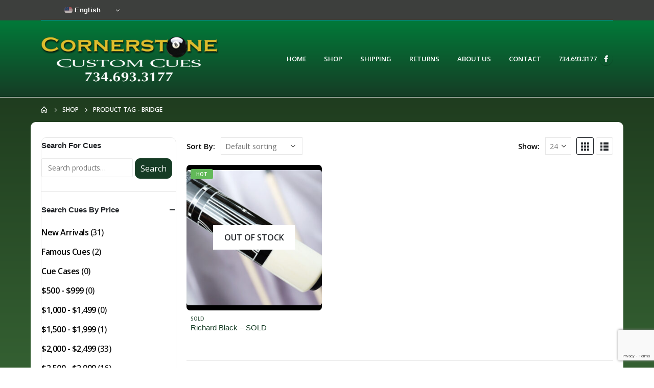

--- FILE ---
content_type: text/html; charset=utf-8
request_url: https://www.google.com/recaptcha/api2/anchor?ar=1&k=6LdCLM0ZAAAAAF79kopgBvnBfoswYPj4ILFo2S_Z&co=aHR0cHM6Ly93d3cuY29ybmVyc3RvbmVjdWVzLmNvbTo0NDM.&hl=en&v=N67nZn4AqZkNcbeMu4prBgzg&size=invisible&anchor-ms=20000&execute-ms=30000&cb=4lv3ta1h89tm
body_size: 49742
content:
<!DOCTYPE HTML><html dir="ltr" lang="en"><head><meta http-equiv="Content-Type" content="text/html; charset=UTF-8">
<meta http-equiv="X-UA-Compatible" content="IE=edge">
<title>reCAPTCHA</title>
<style type="text/css">
/* cyrillic-ext */
@font-face {
  font-family: 'Roboto';
  font-style: normal;
  font-weight: 400;
  font-stretch: 100%;
  src: url(//fonts.gstatic.com/s/roboto/v48/KFO7CnqEu92Fr1ME7kSn66aGLdTylUAMa3GUBHMdazTgWw.woff2) format('woff2');
  unicode-range: U+0460-052F, U+1C80-1C8A, U+20B4, U+2DE0-2DFF, U+A640-A69F, U+FE2E-FE2F;
}
/* cyrillic */
@font-face {
  font-family: 'Roboto';
  font-style: normal;
  font-weight: 400;
  font-stretch: 100%;
  src: url(//fonts.gstatic.com/s/roboto/v48/KFO7CnqEu92Fr1ME7kSn66aGLdTylUAMa3iUBHMdazTgWw.woff2) format('woff2');
  unicode-range: U+0301, U+0400-045F, U+0490-0491, U+04B0-04B1, U+2116;
}
/* greek-ext */
@font-face {
  font-family: 'Roboto';
  font-style: normal;
  font-weight: 400;
  font-stretch: 100%;
  src: url(//fonts.gstatic.com/s/roboto/v48/KFO7CnqEu92Fr1ME7kSn66aGLdTylUAMa3CUBHMdazTgWw.woff2) format('woff2');
  unicode-range: U+1F00-1FFF;
}
/* greek */
@font-face {
  font-family: 'Roboto';
  font-style: normal;
  font-weight: 400;
  font-stretch: 100%;
  src: url(//fonts.gstatic.com/s/roboto/v48/KFO7CnqEu92Fr1ME7kSn66aGLdTylUAMa3-UBHMdazTgWw.woff2) format('woff2');
  unicode-range: U+0370-0377, U+037A-037F, U+0384-038A, U+038C, U+038E-03A1, U+03A3-03FF;
}
/* math */
@font-face {
  font-family: 'Roboto';
  font-style: normal;
  font-weight: 400;
  font-stretch: 100%;
  src: url(//fonts.gstatic.com/s/roboto/v48/KFO7CnqEu92Fr1ME7kSn66aGLdTylUAMawCUBHMdazTgWw.woff2) format('woff2');
  unicode-range: U+0302-0303, U+0305, U+0307-0308, U+0310, U+0312, U+0315, U+031A, U+0326-0327, U+032C, U+032F-0330, U+0332-0333, U+0338, U+033A, U+0346, U+034D, U+0391-03A1, U+03A3-03A9, U+03B1-03C9, U+03D1, U+03D5-03D6, U+03F0-03F1, U+03F4-03F5, U+2016-2017, U+2034-2038, U+203C, U+2040, U+2043, U+2047, U+2050, U+2057, U+205F, U+2070-2071, U+2074-208E, U+2090-209C, U+20D0-20DC, U+20E1, U+20E5-20EF, U+2100-2112, U+2114-2115, U+2117-2121, U+2123-214F, U+2190, U+2192, U+2194-21AE, U+21B0-21E5, U+21F1-21F2, U+21F4-2211, U+2213-2214, U+2216-22FF, U+2308-230B, U+2310, U+2319, U+231C-2321, U+2336-237A, U+237C, U+2395, U+239B-23B7, U+23D0, U+23DC-23E1, U+2474-2475, U+25AF, U+25B3, U+25B7, U+25BD, U+25C1, U+25CA, U+25CC, U+25FB, U+266D-266F, U+27C0-27FF, U+2900-2AFF, U+2B0E-2B11, U+2B30-2B4C, U+2BFE, U+3030, U+FF5B, U+FF5D, U+1D400-1D7FF, U+1EE00-1EEFF;
}
/* symbols */
@font-face {
  font-family: 'Roboto';
  font-style: normal;
  font-weight: 400;
  font-stretch: 100%;
  src: url(//fonts.gstatic.com/s/roboto/v48/KFO7CnqEu92Fr1ME7kSn66aGLdTylUAMaxKUBHMdazTgWw.woff2) format('woff2');
  unicode-range: U+0001-000C, U+000E-001F, U+007F-009F, U+20DD-20E0, U+20E2-20E4, U+2150-218F, U+2190, U+2192, U+2194-2199, U+21AF, U+21E6-21F0, U+21F3, U+2218-2219, U+2299, U+22C4-22C6, U+2300-243F, U+2440-244A, U+2460-24FF, U+25A0-27BF, U+2800-28FF, U+2921-2922, U+2981, U+29BF, U+29EB, U+2B00-2BFF, U+4DC0-4DFF, U+FFF9-FFFB, U+10140-1018E, U+10190-1019C, U+101A0, U+101D0-101FD, U+102E0-102FB, U+10E60-10E7E, U+1D2C0-1D2D3, U+1D2E0-1D37F, U+1F000-1F0FF, U+1F100-1F1AD, U+1F1E6-1F1FF, U+1F30D-1F30F, U+1F315, U+1F31C, U+1F31E, U+1F320-1F32C, U+1F336, U+1F378, U+1F37D, U+1F382, U+1F393-1F39F, U+1F3A7-1F3A8, U+1F3AC-1F3AF, U+1F3C2, U+1F3C4-1F3C6, U+1F3CA-1F3CE, U+1F3D4-1F3E0, U+1F3ED, U+1F3F1-1F3F3, U+1F3F5-1F3F7, U+1F408, U+1F415, U+1F41F, U+1F426, U+1F43F, U+1F441-1F442, U+1F444, U+1F446-1F449, U+1F44C-1F44E, U+1F453, U+1F46A, U+1F47D, U+1F4A3, U+1F4B0, U+1F4B3, U+1F4B9, U+1F4BB, U+1F4BF, U+1F4C8-1F4CB, U+1F4D6, U+1F4DA, U+1F4DF, U+1F4E3-1F4E6, U+1F4EA-1F4ED, U+1F4F7, U+1F4F9-1F4FB, U+1F4FD-1F4FE, U+1F503, U+1F507-1F50B, U+1F50D, U+1F512-1F513, U+1F53E-1F54A, U+1F54F-1F5FA, U+1F610, U+1F650-1F67F, U+1F687, U+1F68D, U+1F691, U+1F694, U+1F698, U+1F6AD, U+1F6B2, U+1F6B9-1F6BA, U+1F6BC, U+1F6C6-1F6CF, U+1F6D3-1F6D7, U+1F6E0-1F6EA, U+1F6F0-1F6F3, U+1F6F7-1F6FC, U+1F700-1F7FF, U+1F800-1F80B, U+1F810-1F847, U+1F850-1F859, U+1F860-1F887, U+1F890-1F8AD, U+1F8B0-1F8BB, U+1F8C0-1F8C1, U+1F900-1F90B, U+1F93B, U+1F946, U+1F984, U+1F996, U+1F9E9, U+1FA00-1FA6F, U+1FA70-1FA7C, U+1FA80-1FA89, U+1FA8F-1FAC6, U+1FACE-1FADC, U+1FADF-1FAE9, U+1FAF0-1FAF8, U+1FB00-1FBFF;
}
/* vietnamese */
@font-face {
  font-family: 'Roboto';
  font-style: normal;
  font-weight: 400;
  font-stretch: 100%;
  src: url(//fonts.gstatic.com/s/roboto/v48/KFO7CnqEu92Fr1ME7kSn66aGLdTylUAMa3OUBHMdazTgWw.woff2) format('woff2');
  unicode-range: U+0102-0103, U+0110-0111, U+0128-0129, U+0168-0169, U+01A0-01A1, U+01AF-01B0, U+0300-0301, U+0303-0304, U+0308-0309, U+0323, U+0329, U+1EA0-1EF9, U+20AB;
}
/* latin-ext */
@font-face {
  font-family: 'Roboto';
  font-style: normal;
  font-weight: 400;
  font-stretch: 100%;
  src: url(//fonts.gstatic.com/s/roboto/v48/KFO7CnqEu92Fr1ME7kSn66aGLdTylUAMa3KUBHMdazTgWw.woff2) format('woff2');
  unicode-range: U+0100-02BA, U+02BD-02C5, U+02C7-02CC, U+02CE-02D7, U+02DD-02FF, U+0304, U+0308, U+0329, U+1D00-1DBF, U+1E00-1E9F, U+1EF2-1EFF, U+2020, U+20A0-20AB, U+20AD-20C0, U+2113, U+2C60-2C7F, U+A720-A7FF;
}
/* latin */
@font-face {
  font-family: 'Roboto';
  font-style: normal;
  font-weight: 400;
  font-stretch: 100%;
  src: url(//fonts.gstatic.com/s/roboto/v48/KFO7CnqEu92Fr1ME7kSn66aGLdTylUAMa3yUBHMdazQ.woff2) format('woff2');
  unicode-range: U+0000-00FF, U+0131, U+0152-0153, U+02BB-02BC, U+02C6, U+02DA, U+02DC, U+0304, U+0308, U+0329, U+2000-206F, U+20AC, U+2122, U+2191, U+2193, U+2212, U+2215, U+FEFF, U+FFFD;
}
/* cyrillic-ext */
@font-face {
  font-family: 'Roboto';
  font-style: normal;
  font-weight: 500;
  font-stretch: 100%;
  src: url(//fonts.gstatic.com/s/roboto/v48/KFO7CnqEu92Fr1ME7kSn66aGLdTylUAMa3GUBHMdazTgWw.woff2) format('woff2');
  unicode-range: U+0460-052F, U+1C80-1C8A, U+20B4, U+2DE0-2DFF, U+A640-A69F, U+FE2E-FE2F;
}
/* cyrillic */
@font-face {
  font-family: 'Roboto';
  font-style: normal;
  font-weight: 500;
  font-stretch: 100%;
  src: url(//fonts.gstatic.com/s/roboto/v48/KFO7CnqEu92Fr1ME7kSn66aGLdTylUAMa3iUBHMdazTgWw.woff2) format('woff2');
  unicode-range: U+0301, U+0400-045F, U+0490-0491, U+04B0-04B1, U+2116;
}
/* greek-ext */
@font-face {
  font-family: 'Roboto';
  font-style: normal;
  font-weight: 500;
  font-stretch: 100%;
  src: url(//fonts.gstatic.com/s/roboto/v48/KFO7CnqEu92Fr1ME7kSn66aGLdTylUAMa3CUBHMdazTgWw.woff2) format('woff2');
  unicode-range: U+1F00-1FFF;
}
/* greek */
@font-face {
  font-family: 'Roboto';
  font-style: normal;
  font-weight: 500;
  font-stretch: 100%;
  src: url(//fonts.gstatic.com/s/roboto/v48/KFO7CnqEu92Fr1ME7kSn66aGLdTylUAMa3-UBHMdazTgWw.woff2) format('woff2');
  unicode-range: U+0370-0377, U+037A-037F, U+0384-038A, U+038C, U+038E-03A1, U+03A3-03FF;
}
/* math */
@font-face {
  font-family: 'Roboto';
  font-style: normal;
  font-weight: 500;
  font-stretch: 100%;
  src: url(//fonts.gstatic.com/s/roboto/v48/KFO7CnqEu92Fr1ME7kSn66aGLdTylUAMawCUBHMdazTgWw.woff2) format('woff2');
  unicode-range: U+0302-0303, U+0305, U+0307-0308, U+0310, U+0312, U+0315, U+031A, U+0326-0327, U+032C, U+032F-0330, U+0332-0333, U+0338, U+033A, U+0346, U+034D, U+0391-03A1, U+03A3-03A9, U+03B1-03C9, U+03D1, U+03D5-03D6, U+03F0-03F1, U+03F4-03F5, U+2016-2017, U+2034-2038, U+203C, U+2040, U+2043, U+2047, U+2050, U+2057, U+205F, U+2070-2071, U+2074-208E, U+2090-209C, U+20D0-20DC, U+20E1, U+20E5-20EF, U+2100-2112, U+2114-2115, U+2117-2121, U+2123-214F, U+2190, U+2192, U+2194-21AE, U+21B0-21E5, U+21F1-21F2, U+21F4-2211, U+2213-2214, U+2216-22FF, U+2308-230B, U+2310, U+2319, U+231C-2321, U+2336-237A, U+237C, U+2395, U+239B-23B7, U+23D0, U+23DC-23E1, U+2474-2475, U+25AF, U+25B3, U+25B7, U+25BD, U+25C1, U+25CA, U+25CC, U+25FB, U+266D-266F, U+27C0-27FF, U+2900-2AFF, U+2B0E-2B11, U+2B30-2B4C, U+2BFE, U+3030, U+FF5B, U+FF5D, U+1D400-1D7FF, U+1EE00-1EEFF;
}
/* symbols */
@font-face {
  font-family: 'Roboto';
  font-style: normal;
  font-weight: 500;
  font-stretch: 100%;
  src: url(//fonts.gstatic.com/s/roboto/v48/KFO7CnqEu92Fr1ME7kSn66aGLdTylUAMaxKUBHMdazTgWw.woff2) format('woff2');
  unicode-range: U+0001-000C, U+000E-001F, U+007F-009F, U+20DD-20E0, U+20E2-20E4, U+2150-218F, U+2190, U+2192, U+2194-2199, U+21AF, U+21E6-21F0, U+21F3, U+2218-2219, U+2299, U+22C4-22C6, U+2300-243F, U+2440-244A, U+2460-24FF, U+25A0-27BF, U+2800-28FF, U+2921-2922, U+2981, U+29BF, U+29EB, U+2B00-2BFF, U+4DC0-4DFF, U+FFF9-FFFB, U+10140-1018E, U+10190-1019C, U+101A0, U+101D0-101FD, U+102E0-102FB, U+10E60-10E7E, U+1D2C0-1D2D3, U+1D2E0-1D37F, U+1F000-1F0FF, U+1F100-1F1AD, U+1F1E6-1F1FF, U+1F30D-1F30F, U+1F315, U+1F31C, U+1F31E, U+1F320-1F32C, U+1F336, U+1F378, U+1F37D, U+1F382, U+1F393-1F39F, U+1F3A7-1F3A8, U+1F3AC-1F3AF, U+1F3C2, U+1F3C4-1F3C6, U+1F3CA-1F3CE, U+1F3D4-1F3E0, U+1F3ED, U+1F3F1-1F3F3, U+1F3F5-1F3F7, U+1F408, U+1F415, U+1F41F, U+1F426, U+1F43F, U+1F441-1F442, U+1F444, U+1F446-1F449, U+1F44C-1F44E, U+1F453, U+1F46A, U+1F47D, U+1F4A3, U+1F4B0, U+1F4B3, U+1F4B9, U+1F4BB, U+1F4BF, U+1F4C8-1F4CB, U+1F4D6, U+1F4DA, U+1F4DF, U+1F4E3-1F4E6, U+1F4EA-1F4ED, U+1F4F7, U+1F4F9-1F4FB, U+1F4FD-1F4FE, U+1F503, U+1F507-1F50B, U+1F50D, U+1F512-1F513, U+1F53E-1F54A, U+1F54F-1F5FA, U+1F610, U+1F650-1F67F, U+1F687, U+1F68D, U+1F691, U+1F694, U+1F698, U+1F6AD, U+1F6B2, U+1F6B9-1F6BA, U+1F6BC, U+1F6C6-1F6CF, U+1F6D3-1F6D7, U+1F6E0-1F6EA, U+1F6F0-1F6F3, U+1F6F7-1F6FC, U+1F700-1F7FF, U+1F800-1F80B, U+1F810-1F847, U+1F850-1F859, U+1F860-1F887, U+1F890-1F8AD, U+1F8B0-1F8BB, U+1F8C0-1F8C1, U+1F900-1F90B, U+1F93B, U+1F946, U+1F984, U+1F996, U+1F9E9, U+1FA00-1FA6F, U+1FA70-1FA7C, U+1FA80-1FA89, U+1FA8F-1FAC6, U+1FACE-1FADC, U+1FADF-1FAE9, U+1FAF0-1FAF8, U+1FB00-1FBFF;
}
/* vietnamese */
@font-face {
  font-family: 'Roboto';
  font-style: normal;
  font-weight: 500;
  font-stretch: 100%;
  src: url(//fonts.gstatic.com/s/roboto/v48/KFO7CnqEu92Fr1ME7kSn66aGLdTylUAMa3OUBHMdazTgWw.woff2) format('woff2');
  unicode-range: U+0102-0103, U+0110-0111, U+0128-0129, U+0168-0169, U+01A0-01A1, U+01AF-01B0, U+0300-0301, U+0303-0304, U+0308-0309, U+0323, U+0329, U+1EA0-1EF9, U+20AB;
}
/* latin-ext */
@font-face {
  font-family: 'Roboto';
  font-style: normal;
  font-weight: 500;
  font-stretch: 100%;
  src: url(//fonts.gstatic.com/s/roboto/v48/KFO7CnqEu92Fr1ME7kSn66aGLdTylUAMa3KUBHMdazTgWw.woff2) format('woff2');
  unicode-range: U+0100-02BA, U+02BD-02C5, U+02C7-02CC, U+02CE-02D7, U+02DD-02FF, U+0304, U+0308, U+0329, U+1D00-1DBF, U+1E00-1E9F, U+1EF2-1EFF, U+2020, U+20A0-20AB, U+20AD-20C0, U+2113, U+2C60-2C7F, U+A720-A7FF;
}
/* latin */
@font-face {
  font-family: 'Roboto';
  font-style: normal;
  font-weight: 500;
  font-stretch: 100%;
  src: url(//fonts.gstatic.com/s/roboto/v48/KFO7CnqEu92Fr1ME7kSn66aGLdTylUAMa3yUBHMdazQ.woff2) format('woff2');
  unicode-range: U+0000-00FF, U+0131, U+0152-0153, U+02BB-02BC, U+02C6, U+02DA, U+02DC, U+0304, U+0308, U+0329, U+2000-206F, U+20AC, U+2122, U+2191, U+2193, U+2212, U+2215, U+FEFF, U+FFFD;
}
/* cyrillic-ext */
@font-face {
  font-family: 'Roboto';
  font-style: normal;
  font-weight: 900;
  font-stretch: 100%;
  src: url(//fonts.gstatic.com/s/roboto/v48/KFO7CnqEu92Fr1ME7kSn66aGLdTylUAMa3GUBHMdazTgWw.woff2) format('woff2');
  unicode-range: U+0460-052F, U+1C80-1C8A, U+20B4, U+2DE0-2DFF, U+A640-A69F, U+FE2E-FE2F;
}
/* cyrillic */
@font-face {
  font-family: 'Roboto';
  font-style: normal;
  font-weight: 900;
  font-stretch: 100%;
  src: url(//fonts.gstatic.com/s/roboto/v48/KFO7CnqEu92Fr1ME7kSn66aGLdTylUAMa3iUBHMdazTgWw.woff2) format('woff2');
  unicode-range: U+0301, U+0400-045F, U+0490-0491, U+04B0-04B1, U+2116;
}
/* greek-ext */
@font-face {
  font-family: 'Roboto';
  font-style: normal;
  font-weight: 900;
  font-stretch: 100%;
  src: url(//fonts.gstatic.com/s/roboto/v48/KFO7CnqEu92Fr1ME7kSn66aGLdTylUAMa3CUBHMdazTgWw.woff2) format('woff2');
  unicode-range: U+1F00-1FFF;
}
/* greek */
@font-face {
  font-family: 'Roboto';
  font-style: normal;
  font-weight: 900;
  font-stretch: 100%;
  src: url(//fonts.gstatic.com/s/roboto/v48/KFO7CnqEu92Fr1ME7kSn66aGLdTylUAMa3-UBHMdazTgWw.woff2) format('woff2');
  unicode-range: U+0370-0377, U+037A-037F, U+0384-038A, U+038C, U+038E-03A1, U+03A3-03FF;
}
/* math */
@font-face {
  font-family: 'Roboto';
  font-style: normal;
  font-weight: 900;
  font-stretch: 100%;
  src: url(//fonts.gstatic.com/s/roboto/v48/KFO7CnqEu92Fr1ME7kSn66aGLdTylUAMawCUBHMdazTgWw.woff2) format('woff2');
  unicode-range: U+0302-0303, U+0305, U+0307-0308, U+0310, U+0312, U+0315, U+031A, U+0326-0327, U+032C, U+032F-0330, U+0332-0333, U+0338, U+033A, U+0346, U+034D, U+0391-03A1, U+03A3-03A9, U+03B1-03C9, U+03D1, U+03D5-03D6, U+03F0-03F1, U+03F4-03F5, U+2016-2017, U+2034-2038, U+203C, U+2040, U+2043, U+2047, U+2050, U+2057, U+205F, U+2070-2071, U+2074-208E, U+2090-209C, U+20D0-20DC, U+20E1, U+20E5-20EF, U+2100-2112, U+2114-2115, U+2117-2121, U+2123-214F, U+2190, U+2192, U+2194-21AE, U+21B0-21E5, U+21F1-21F2, U+21F4-2211, U+2213-2214, U+2216-22FF, U+2308-230B, U+2310, U+2319, U+231C-2321, U+2336-237A, U+237C, U+2395, U+239B-23B7, U+23D0, U+23DC-23E1, U+2474-2475, U+25AF, U+25B3, U+25B7, U+25BD, U+25C1, U+25CA, U+25CC, U+25FB, U+266D-266F, U+27C0-27FF, U+2900-2AFF, U+2B0E-2B11, U+2B30-2B4C, U+2BFE, U+3030, U+FF5B, U+FF5D, U+1D400-1D7FF, U+1EE00-1EEFF;
}
/* symbols */
@font-face {
  font-family: 'Roboto';
  font-style: normal;
  font-weight: 900;
  font-stretch: 100%;
  src: url(//fonts.gstatic.com/s/roboto/v48/KFO7CnqEu92Fr1ME7kSn66aGLdTylUAMaxKUBHMdazTgWw.woff2) format('woff2');
  unicode-range: U+0001-000C, U+000E-001F, U+007F-009F, U+20DD-20E0, U+20E2-20E4, U+2150-218F, U+2190, U+2192, U+2194-2199, U+21AF, U+21E6-21F0, U+21F3, U+2218-2219, U+2299, U+22C4-22C6, U+2300-243F, U+2440-244A, U+2460-24FF, U+25A0-27BF, U+2800-28FF, U+2921-2922, U+2981, U+29BF, U+29EB, U+2B00-2BFF, U+4DC0-4DFF, U+FFF9-FFFB, U+10140-1018E, U+10190-1019C, U+101A0, U+101D0-101FD, U+102E0-102FB, U+10E60-10E7E, U+1D2C0-1D2D3, U+1D2E0-1D37F, U+1F000-1F0FF, U+1F100-1F1AD, U+1F1E6-1F1FF, U+1F30D-1F30F, U+1F315, U+1F31C, U+1F31E, U+1F320-1F32C, U+1F336, U+1F378, U+1F37D, U+1F382, U+1F393-1F39F, U+1F3A7-1F3A8, U+1F3AC-1F3AF, U+1F3C2, U+1F3C4-1F3C6, U+1F3CA-1F3CE, U+1F3D4-1F3E0, U+1F3ED, U+1F3F1-1F3F3, U+1F3F5-1F3F7, U+1F408, U+1F415, U+1F41F, U+1F426, U+1F43F, U+1F441-1F442, U+1F444, U+1F446-1F449, U+1F44C-1F44E, U+1F453, U+1F46A, U+1F47D, U+1F4A3, U+1F4B0, U+1F4B3, U+1F4B9, U+1F4BB, U+1F4BF, U+1F4C8-1F4CB, U+1F4D6, U+1F4DA, U+1F4DF, U+1F4E3-1F4E6, U+1F4EA-1F4ED, U+1F4F7, U+1F4F9-1F4FB, U+1F4FD-1F4FE, U+1F503, U+1F507-1F50B, U+1F50D, U+1F512-1F513, U+1F53E-1F54A, U+1F54F-1F5FA, U+1F610, U+1F650-1F67F, U+1F687, U+1F68D, U+1F691, U+1F694, U+1F698, U+1F6AD, U+1F6B2, U+1F6B9-1F6BA, U+1F6BC, U+1F6C6-1F6CF, U+1F6D3-1F6D7, U+1F6E0-1F6EA, U+1F6F0-1F6F3, U+1F6F7-1F6FC, U+1F700-1F7FF, U+1F800-1F80B, U+1F810-1F847, U+1F850-1F859, U+1F860-1F887, U+1F890-1F8AD, U+1F8B0-1F8BB, U+1F8C0-1F8C1, U+1F900-1F90B, U+1F93B, U+1F946, U+1F984, U+1F996, U+1F9E9, U+1FA00-1FA6F, U+1FA70-1FA7C, U+1FA80-1FA89, U+1FA8F-1FAC6, U+1FACE-1FADC, U+1FADF-1FAE9, U+1FAF0-1FAF8, U+1FB00-1FBFF;
}
/* vietnamese */
@font-face {
  font-family: 'Roboto';
  font-style: normal;
  font-weight: 900;
  font-stretch: 100%;
  src: url(//fonts.gstatic.com/s/roboto/v48/KFO7CnqEu92Fr1ME7kSn66aGLdTylUAMa3OUBHMdazTgWw.woff2) format('woff2');
  unicode-range: U+0102-0103, U+0110-0111, U+0128-0129, U+0168-0169, U+01A0-01A1, U+01AF-01B0, U+0300-0301, U+0303-0304, U+0308-0309, U+0323, U+0329, U+1EA0-1EF9, U+20AB;
}
/* latin-ext */
@font-face {
  font-family: 'Roboto';
  font-style: normal;
  font-weight: 900;
  font-stretch: 100%;
  src: url(//fonts.gstatic.com/s/roboto/v48/KFO7CnqEu92Fr1ME7kSn66aGLdTylUAMa3KUBHMdazTgWw.woff2) format('woff2');
  unicode-range: U+0100-02BA, U+02BD-02C5, U+02C7-02CC, U+02CE-02D7, U+02DD-02FF, U+0304, U+0308, U+0329, U+1D00-1DBF, U+1E00-1E9F, U+1EF2-1EFF, U+2020, U+20A0-20AB, U+20AD-20C0, U+2113, U+2C60-2C7F, U+A720-A7FF;
}
/* latin */
@font-face {
  font-family: 'Roboto';
  font-style: normal;
  font-weight: 900;
  font-stretch: 100%;
  src: url(//fonts.gstatic.com/s/roboto/v48/KFO7CnqEu92Fr1ME7kSn66aGLdTylUAMa3yUBHMdazQ.woff2) format('woff2');
  unicode-range: U+0000-00FF, U+0131, U+0152-0153, U+02BB-02BC, U+02C6, U+02DA, U+02DC, U+0304, U+0308, U+0329, U+2000-206F, U+20AC, U+2122, U+2191, U+2193, U+2212, U+2215, U+FEFF, U+FFFD;
}

</style>
<link rel="stylesheet" type="text/css" href="https://www.gstatic.com/recaptcha/releases/N67nZn4AqZkNcbeMu4prBgzg/styles__ltr.css">
<script nonce="l2AzNmAoAnbjaSXiy3lFVQ" type="text/javascript">window['__recaptcha_api'] = 'https://www.google.com/recaptcha/api2/';</script>
<script type="text/javascript" src="https://www.gstatic.com/recaptcha/releases/N67nZn4AqZkNcbeMu4prBgzg/recaptcha__en.js" nonce="l2AzNmAoAnbjaSXiy3lFVQ">
      
    </script></head>
<body><div id="rc-anchor-alert" class="rc-anchor-alert"></div>
<input type="hidden" id="recaptcha-token" value="[base64]">
<script type="text/javascript" nonce="l2AzNmAoAnbjaSXiy3lFVQ">
      recaptcha.anchor.Main.init("[\x22ainput\x22,[\x22bgdata\x22,\x22\x22,\[base64]/[base64]/[base64]/bmV3IHJbeF0oY1swXSk6RT09Mj9uZXcgclt4XShjWzBdLGNbMV0pOkU9PTM/bmV3IHJbeF0oY1swXSxjWzFdLGNbMl0pOkU9PTQ/[base64]/[base64]/[base64]/[base64]/[base64]/[base64]/[base64]/[base64]\x22,\[base64]\x22,\[base64]/w7trw4pKOA4Dw4zDiMK1S8OAXMKJwrhpwrnDqnHDksKuLgzDpwzCisOuw6VhBxDDg0Nlwp4Rw6UPDlzDosOTw4h/IlTCjsK/QBHDnFwYwoPCuiLCp37DtAsowobDgwvDrDx9EGhIw4zCjC/ClMKTaQNMaMOVDVDCjcO/w6XDlgzCncKmVkNPw6JvwolLXRbCtDHDncOzw4Q7w6bCrwHDgAhdwpfDgwlJPngwwrsvworDoMOkw6k2w5dyccOMelsyPQJTeGnCu8KWw6oPwoIKw47DhsOnEsKQb8KeDHXCu2HDo8OPfw0OKXxew4JEBW7DrcKmQ8K/[base64]/CumDDhMOXwo5gBcKvAFzCtCfDuMO7w5jDmsKmXSfCh8K1FT3CrkAZRMOAwpPDicKRw5oCE1dbYF3CtsKMw5ooQsOzFFPDtsKrX2jCscO5w45mVsKJF8KGY8KOB8KrwrRPwrLCuh4LwoFRw6vDkRxuwrzCvkAnwrrDokZQFsOfwoxqw6HDnm7CnF8fwonCicO/w77Cp8Kow6RUE2NmUnDCrAhZZMKBfXLDi8KNfydHZcObwqk6NTkwRsOYw57DvxPDhsO1RsOuXMOBMcKxw6ZuaS0OSyo/Th5nwqzDvVsjMiNMw6xXw7wFw47DnwdDQB1kN2vCosKBw5xWXjgAPMOwwq7DvjLDisOEFGLDgS1GHQJBwrzCrjUcwpU3WlnCuMO3wqTChg7CjjnDjTENw5HDssKHw5QGw7B6bW7CmcK7w73Dt8OuWcOIOsOhwp5Bw6kcbQrDssKHwo3Chg4+YXjClsOMTcKkw5lvwr/[base64]/[base64]/CucOUw5BGK8OqwqzDsmMBIsKyAzLDjyHDn3YFwq/CrMKWLThsw6/[base64]/KcOEUmEoQgHCpUvCvzQ9ey86Xj/Cu8K1w40Gw6PDr8OVw5lWwpDCrMKLHB54woTCkBfCrjZOV8OKJcK/wprChsOSwqPCscOhcWPDh8OmUi3DqCV+VGh2wotDwoQ8w4zCgsKvwqzCo8KtwpMETBzDvUUVw4HCkcKiMxtOw4N9w5N+w6DCmMKqw6/[base64]/UWgWYcKfGFjCmTRVwr4pwo3DjsOKX8KwEMOBwo9cw57ChcK9a8KIU8K1TcKlL2EbwofCh8KgLBnCs2PCssKFRXRYanA4Ox3DhsOfCcOCw5V6CsK9w4xsGH7Csg/ChlzCoULCn8OCUjPDvMOkE8Kjw5s5YsKIG07Dq8OOCnwbWsOzZjZMwpQ1UMKOQ3bCicOeworDhS40ZsOMVUocwqwJw5PCsMOYBsKAYcOQw452wrnDosK7wrzDl1EVPcO2wowAwpHDgl8kw6/DvhDClMOYwqQUwpHDuwnDkR1Pw7t2RMOyw43DkmjCicO8w6nCqsOjw7VOO8OQwoJiHsO/[base64]/Dn8O6NEPDqRnDpT7CjWDDsEPDhTvCjQnCr8KjO8KNPMKCJ8KAQkHCqVRvwovCtmcDE0VDDgHDgmLCrgfCjsKfUmV/wrppw6h8w5jDvsOQYU8Mw7rCosK7wr7ClsKWwrPDl8KkWl7CgSYXCcKZw4nDjUkTwqtcamjCizhmw6XDlcKiNQ7Cg8KBYMOew5bDlUYLF8O4wofDuiJcCsKJwpcUw6ETw7TDnRnDgQUFK8O+w54mw60Yw6gTYMOjSC3DlsKvw6kSQcK2f8K6KELDlsKrLgZ5w5E+w4/CoMKhWS/[base64]/[base64]/CusOzw6dlwqFsw6lSXSTCj8OKw4PDucKiw73Cn33Dn8KWw5RrICQaw4E/woEzQhnDiMO6w58qw6VaAhfCr8KPO8KmdHIvwq4RHRPCg8KrwqnDi8OtbnvClyvCnMOSQ8OaJ8Kzw47DncKbD1ERwo/[base64]/VMKkwrQ4wpZUdMOODlp3wpDCpMOawpPDlmlQf2fCu0FbLMKGNXLClXrDm0bCisKKZsOYw6nCi8O6Z8OBSBnCk8Oiwr4iw41MSMOmwpnDgBjCrsKrTBRTw4oxwr7CkTrDng3Cuy8twpZmFBPCq8OMwrrDisKsEsO0wrDCo3nDnmNLOzfCpxsxbX1/woXCv8OBK8K6w64Bw7fCmyTCqMO0NH/CncO+wqDCnH4pw7ZfwoPCjHXDgsOlwrcJwoQOAALDggvCisKcw7cQw6XCg8ODwo7CtcKELywhw4XDgBxUNzbCssKzDsOwGcKvwqNef8K7IMOMwoEhH2tSNCpVwobDi1/CtWUMEsOcVUzDl8KuChTCtcK0GcOMw4l3LmrCqDB4WhbDjHRqwqF8wrPCuWwQw6wmO8KtfnwuJ8Olw6Ejwp5QXDJOJsOzwowXSsOoIcK8d8OWOzvCnsOjwrJjw7rDvsKCw6nDscKDF33Do8KkdcOmBMOeXnvDuBrCr8Okw4XCq8Kow7Z6wprCp8O/w6fDrcK8fnBsP8KNwq1yw7HCgHpGWGbDlkwJFMO/w4jDrcO6w7M2RsOCZsOdbcKDw63CoQRsJMOSw5PDumnDtsOlewsJwo7DhBIKPcOie0DCv8Kdw6A6wo97w4XDhgVvw57DlMOBw4HDl05CwpDDosOfKyJkwqnCucKIcsOHwpQTU3ViwpsOwqXDlTEuwonCgiNzURDDkXDCqwvDncKFLcOSwoUKXHvCuD/DjFzCjUDDhwYawohVw71pw4/CpH3DjBPChMKneF7CkyjDksOyL8OaISRVDnnDlnQ+w5TCj8K7w6LCi8ONwrnDqz/CkW/DjVLCkTrDgsORa8KdwpR3woZnc0JDwq/Cj1Fgw6Y3IXliw4swM8KLEFXCkFFOwoYpZMK/[base64]/[base64]/DoFLCg0Bpw4vCscKxw4YTO2EsFsOTFnHDqsOZwozDmCdiU8ODEznDunVtw5nCtsKiNwDDq3h0w5zCsjrDhxpTIxLDlR8PRDIJH8OXw6PChWjCiMOMcDVbwrxFw4TDpFIQHcKrAC7DghUaw7LCoX8gZMOUw7fCkw5vdxPCn8KZVisrWx/Cokpywr9zw7wfckdow68/ZsOsI8K+JQgPFEd7w4/DpMK3Y23DpjoqRjfDsiJSb8KuJcKSw4h2fVRxw6ghw7vCmxrChsKxwrR3alzCn8KyCVbDniY2woYrIWFxVXlhwoLCmMOrwqbCr8OJw5fDgX3Dh0QVFcKnwpZBRsOMNm/CjDhWw5zCi8OMwqDDkMO+wq/[base64]/wqBuwoPCinjDqgwiJ8OcfDNewrfDnSLCn8OqIMKCMsOuXsKWw4bCisKcw5xLF3NTw4XDt8Kqw4fDgcK5w4wAccKUE8O5w5thwp/DtX7CpMK7w6/Cj1jDon1lMiHDm8K5w7wrw7DDo2jCjcKKecKoM8KWw7zDtcOvw7B3wpnCoB7CssKsw6PChj/DgsO+CsK/[base64]/[base64]/[base64]/CkV7CtMOPwpMVwo12w491woXClHHDtmfCrSHCt3TDqMOWSMObwoHCi8Otwr/[base64]/CgcKmw7lwTWvDgAYyXT9sVEA5HsK5wr/CusO2S8OwZkkwGRnCpcO0c8O6AsKBw6YMWcOwwolCGsK7w4ZqCFhSJl1ZbHobFcOaFXDDrEfChTMAwr5pwp7Cj8OqEU01woZ5ZMKzwr/Cu8KVw6jDiMOxw5HDicO5IsOuwr8Qwr/[base64]/w4vCu3zDj8K5w5rDssOzwoQtwrLDmQUTDFdIwo8VJMKoPMOkF8OvwrAhWHXCpXjCqijDssKOCl7DqMK6wqDCkCMBwr7ClMOqHSPChXtLc8K/ZhvDv34YG1JoFcO+B2c8W0fDoxjDrFXDkcOdw6DCs8OSIsOGO1/CtsKpQmZKHsK/w7RXGhfDkVFAAMKew73Cj8OuR8KPwp3CsFLDpcOswqIwwrbDv27Dr8O5w5NkwpcBwp3DmcKZAMKNw4ZTwq/DiVzDgDl6w6zDuz7Cvg/DgsKCFMKwTsOUGkZKwqJUwpkGwqnDmjdtUwwfwppjAMKdAE5ZwpLDpEJfL2zCrcOGVcOZwq1Fw7jCu8OjUMO3w67Dq8KHUVXDl8KRQMOcw7fDrFBPwpIxw5bDk8KyZWRXwoTDoCJQw5rDgUXCukEiDFTCoMKUw6zClxhVw5rDvsK1MGFnw5/DqCANwpTCohEkw5DChcKTQcKMw6J0w7sRW8O7Eh/Dn8KiYcOWOXHDkUsVF0ZHZ1vDnE89Q0jDksOrNX4Hw5xfwpUDL2sSLcK2wofCnGjDgsOaYBjDvMKzOClLwoxUwoM3ScKIR8KkwqxBwovCq8K8w5MAwr1TwrceMxnDh3/CkMKyIm9Xw7DCpTLChcKuwrMQLsO/w6LCnFcQUMKbCWzCrsOsc8ORw7Uqw6Vxw7hyw4IcIMOfQBIIwqluwp/[base64]/DscObCiZlVsOYw4VKGMOPwqrCjhfDnXZ/w6d3DERjw6g8WnzCsU7CuirDhcOYw6vCmh0GJUDCpE8Kw4bCk8K+Xn0QNEXDrAkndMKxwrLCqxnCsw3CocObwqvCvR/CrVvCkMOwwq7CosK8T8Olw7hFJzddAEHCuAPDp3AFwpDDl8Ouc18LDsOww5bDpWnCknNkwqLDizBkYMKSWU7ChC7Ck8K8DsOZK2rDkMOhccK4JMKkw5/CtBY0BArCrW0ow7whwobDtsKBW8KzEcKbCMOTw7zDj8OUwpV9w6smw7/DuEzCkBkISBdkw5waw5rClAxJDmMoChBnwq4FaHlRBMOGwo7CgTvDigoRN8Opw4V/woQBwqbDo8Obw4sxNk7DgMKqB0rCuVwSwop+wozCmcKAX8Ktw6kzwo7Cs0oJJ8Obw5vCok/DjQLDrMKyw5JUw7NEKElkwoHDocK6w5vCggx1w7HDi8KxwrJYcE9vwrzDjzjCoWdDw6XDkEbDrRhcw4bDoSPClW0jw6LCphXDkcOXc8O7fsKdw7TDtCPCvMOPIMOpVXNtw6rDsWjCo8KlwrXDn8KwRsOMwoHCvVpKDsK/w6rDlsKDT8O1w4nCqcO9FMKPwqhfw4VUayo/YMOVPMKLw4QowrE6wqY9RFVMe3nCn07CpsKtwqB1wrQvwq7DoyUCIXXCkgIoPMOGD1JrRcKIFsKEwr/[base64]/DncKucBXDicKlwrNfwqfCpcO/[base64]/Dgm8ywrjDp00TayYbEsOXBHdhw6zCuHnDlsKvYcO4w7DCn2REwr1vflcqUSXCo8O5w5FZwqnDlMODJmUVb8KEb17CkG/DgsOVYVhWHEbCqcKRD0BeRz01w50cw5TDlDjDlcOXBsOmf2bDssOCBSrDtcKCJhIRworCnQPDtcOrw7bDrsKUwpMNwq3DgcOxUyHDkwvDiUxRw5wRwo7ChmpXwonCnGTCnB8CwpHDpjYnbMOIwovDgXnDrBpvw6UDw7DCi8OJwoVPDCAvesKBKsKfBMOqwqJGw4/CmMKcw586KFwWTsKtWSoVJiMXwpLDumvChAd6RSYUw7TCnxBbw7XCv01gw5XCg3vDlcKme8KOA1ATwrnCj8K8wrzDlcORw6PDvcOOwoXDn8KDw4TDrUbDk2s3w4B2wo3Cn2zDisKJLnoBdBEXw5oOGXdjwoUWIcOtGDlXVnPChMKew7zDtsK/[base64]/DjsOtwqVOGDnDpcKmw4HCgw/Cs8OCw5LDgsOye053SsKyJyjCrcOIw5ZGKcKTw7pTwq86w5bDrsOFHU/ClcKGQAo/Q8Odw4ZcTHc6MnPCiV3DnVdOwqZXwqB5AyYGTsOUwpB9Gw/Chw3Dp0gew4h2dyvCj8KpBGLDo8KnWmXCscKMwqNQDFB/QQEpKRXCn8Kuw4rCo1zClMO1e8OGwqwWwrIEdMOhwqtUwpHCsMKGMMKzw7pvwrJQT8KFJsOOw74HCMOKB8O+w4pww6xzfRdMYBE4W8KGwq3Drw7CpCEOC2XCpMOcwozDpcO8wpLDksKMNTo4w448JcOjCVjDosOFw4FUw5rCiMOmCsO/wrLCqmAXwrTCqcOvw5RRGwllwqbDisKQXgBIbGTDjMOMwrrDkBZRbsKCw67DmcK+wr7CncKFKB3CrE3DmMOmP8O/[base64]/Cp8KEFMKDw4QfFQXDsyZha0DDhsKAw4YPT8K0EAwNw58XwpkMwp1ew53CnzLCmcKFJBk2MsKDY8OySsKyXWRvw7zDgWwHw70EZjPDjMOCwr88BhYuwoN7wpjCqsKnfMKvWRZpTjnCmcKzc8OXVMKSWFsNNXTDi8KKEsO3wp7Dq3LCiSIFJH/DoDFLU20+w5DDmCLDiwLDpWbChMOgw4jDt8OqAsKhesOXwqBRbCpoR8Kew5TCgcK0RcOzNg5DKcOMwqtIw7LDrD19wo7DrcOewp8uwrciw57CvjHDm3vDuUTCtsK8SMKLdBdPwojDvX/DsxQIaUrCgC7ChcKywqPDscOze3tKwq7DrMKbVkfCv8OTw7Zfw5Fjd8KJL8OVA8KGw5tTXcOYw5pqw5PDoBVMABhtDcO9w6tvMsKQZwcnDXIOfsKWdcOawoEdw5EmwqARW8ORKsKCF8OLUmfCgAFEw65ow5fCrcOUaxNWeMKNwoUaEkXDj17Cqn/DtRQRIArDr3ohfsOhL8OydQjCk8KfwqfCtH/Dk8OUw4xcLTxrwqVVw5/[base64]/[base64]/CoWrClsOnEMOew5XDo8O8eh4oTS9MaQ7DiWvCtWLDix0Zw5Zjw5RUwpMNVSAVA8K1Wjh+wrdFCjTDlsKvUHDDscOBRMK/[base64]/Fj5Ewrs9woPDpsK/w6/Dn8KTw7jDocK8esOrwqXDuVIGJMKJT8Kmwpwsw4nDv8KUYm3Dg8OUHCvCnMOkUMOlKyFYw6DCghvDpWzDm8Kzwq7DiMOmQ2B9fcOqw55pGn9iwqDCtCMNSsOJw6PChMOxRlPDiW9LfzHCpADDhMKHwobCnzrCqsKwwrTCtH/CimHCsGcCHMOzOjJkPR3DjCF5bnEBwqzDp8O5D29cdjrCp8KXwqoBOgY9cwbCssObwqPDqMKUw5vCtRDDncOPw4HCsE14woXCg8OJwpvCtcKtbX3DiMOEwqVuw6Viwr/[base64]/CkSXCllTCugfDsQouOzxYCWbDjQcaM0M9wrlqRcOHVnUhQmXDkUF/wrFzesOhU8OYWnYwQ8OAwp7Cqmdtd8K1d8OVaMKQw6g2w6Bzw5jDmH8iwr9EworDth/CiMKVAF/[base64]/DvUDDpTsleDvCiMKqDm5Bw6bDpmrDjkjDi203woTDpcOawpHCgwJxw49wVcOqdMKww7rCgsOmDMKWRcOxw5DDiMK3CMK5BMOoKcKxwp7ChsKGwp4KwqPDinwkw6Rjw6MRw55hw43DpUnDjg7DrsO7wrrCmD4ewq/DvcOnFm54woPDiGrCj3fDuGvDrzN/wo0Ow7M+w4IyNApvAThWH8OqIsOzwqsJwofCh1dubBkBw4PCksOcDsOEfmUDwrvDr8K/[base64]/[base64]/Cj8K7w6rCkMOdaMO4VCjCjkRywpbCtsOpwpHDrMKWHQzDgVEdwoDCicK6wrpuOgTDgycqw6klwqPDjCNNBsO0eBXDq8Knwo5XdS9QMcKKwpcIw5/CkcOewrkmwrrDvwEdw5FQNMOfW8O0wpVuw6jDsMKDwoTCml5CPxTDl11yFsOuw4zDunkNMsOjMcKQwoXCj0N2LRjDhMKZIz/[base64]/CqMKYw5BhQBhKwr7DmSnCo8KQe3F6LUzCvA/DrQ4RYFFww5zDuXYAJMKMQMOuARjCjMKPw6/DoAjDhcOsJ2DDv8KIwrNMw7EWRhtcSSrDsMOzNMOcdX5qEcO/w75/wrPDvQTDrXIRwrXCnMO7LsOIG3jDoSNUw65Gwq7DrMOSS0jCiSF/BsO9wqzDtsKfbcO/w7DCunnDqQ0Ze8KVbz9fdsK8VsKCwrIrw5I3wp3CusKrw5bDims+w6DDglNsQsOhw7kaDcK7YlkDU8OYw73DjsOqw5HCslHCn8KowoHDqlDDvHDDix/DjcKEJUvDqxDCmg/DsRVcwrt1wpNCwqfDmCE7wrrCoz93w5/[base64]/CnMKhUcOJPsKgQmJbw6ZVdWw1wqzDusK6wqdlGMKDJMOPJsKFwqXDpmjCuRx7w7rDksOIw5LDvQfCgHUnw5cpG2DDtgUuZMKdw5VQw73Dr8KReVUxBsOLK8K2wpTDmMOhw7TCk8OpNCDDu8OnfMKlw5LDrjrClsKnLmB0wrtPwoLCo8KGwrwKN8K/NFHDsMKcwpfDtFPDncKRKsOTwr4CGgcsJzhaDSJXwpjDnsKYX3RIwqfClW4AwoBdFsKuw4XDnsKGw6DCmn0xUQ8OcihxFmVYw73Cgx0LB8KTw5wKw6/DhBxwSMOfOMKVU8K7worCj8OdakxUSDfDvGktBcO2C2XDmQ0Ywq3DicOQS8Kkw5/DnmXCp8OqwphCwrNDTcKnw5LDqMOow4J5w5HDu8KSwoPDnBbCuiDCs2DCgsKUw5DDshrCi8Osw5/DkMKSAV8Yw7Mlw4NAdcKDRAzDicK7RyvDsMOJIm/[base64]/DgGTCncOEGMOHUMKBOcOSfMKYdMOBwrIwPAfDjGnDpScCwoFzwoc6I1wXHMKDYMOMKcOSasOAaMOUwoHCs3rClcKEwrkwfMOoLsKVwrQvBMKPQ8OqwpHDtwEwwrVPVQHDscKlS8OzHMOBwoBYw4/CqcOUGyJ7JMOEF8KBJcOTFg4nAMK9w4XDnBnDqMOjw6h2TsKlZnwKdMOgwqrCsMOQXMOUw7sXJMONw6wmI1TCj1HCicOmwo5rH8K3w7ULTDNDwqQXNcOyI8O4w6Qha8KHGRcHw4zCk8KWwqQpw7zDq8KcWxDCnzTDqjQDPcOVw7wHwq/DrGNhWTk5KVt7w50rKFhUGMO+IlwHHGfCkcKwLsKIw4PDv8Odw4/DiS4jKsKowrHDkQsaDMOcw5hQPWzClVc+VRhow5nDvMKowoLDn0vCqiYHAMOFRVI3w5/DtnQ4w7HDojTDsSx3w4/CpHAxIzjCplNSwobCl0HCkcKgw5sHVMKXw5NmGzvCuiTDu2BxFcKew60gQ8OXDjgWEgAlPFLCqDF0MsOITsOEwqcQdXJVwpFhwr/CnSMHA8OoesO3dz3Ct3J+bMOdw73CosOMCsOGw7xfw6jCtz04Ow8cMsOXPETCosOXw4kPA8O5w7g0FkZgw5jCoMK1w7/DusKkAcOyw4g1QcObwpLDuB7DvMOdH8KVwp0lw7fDqGUVKxXCmsKoL0ZwBMORDCNpKBHDohzDhsORw4HCtBUSJ2AwOTzCiMOYTsKyVwk0wohTB8OHw7lLN8OqA8O3woNDGmF4wofDm8OyVwLDqcOcw7kmw4nCqcKtw5/CoGPDtMOkw7FxDMKFGVrCicODwpjDvj5QX8O5w5Yjw4TDuBsWwo/[base64]/CocOjwqQGCVnCsCdAw4dXXh5WWsKQeBx1LlLDjxFveBJrVkJLYGQ8aBnDlRQmYcKNw4VFwrfCgMOwE8Kiw7Udw6EjYnvCkcO8wqlpMzTCkw1DwprDqcKALcOXwrx1CcKQw43DvsO3w57DnD/CgsKkwpxSazHDo8KbccOFBsKjeBJSOh5EGDXCucKGw7TClRHDp8Klwr4wasK4wp9uLcKZaMKeGMKgKH7DiRTDisOvSUPDvcOwLhMzCcK5Dh4YQMO6RTHDu8Kxw6I4w6jCpcKLwpMzwrQnwq/DpELDjmXCiMKHPsKoAyjCicKUVnPCtsKsC8O+w6Yiw7ZBeXY+w7cjNyPCrMK9w5XDkGBGwq5rUcKcIsOYCsKdwp8TNWJyw7PDocKnL8KZw7XCgcO3YEtQT8Kpw6nDr8ONw7fCgcKmFxrCisOWw7PDs0LDuzLCnAATSz/DqsKewpEbLsKQw74cEcOSQcOCw4ESYkrChS7CukHDk2TDt8ORP1HCgTdww4/CsxHCvcOKWkNTw5fDocOuwr09wrJuIHModDt2c8KZw61twqoOw7TDsXJZw4gcwqhswqxCw5DCkcKjIsKcKEweW8KvwqZcGMO8w4fDocOZw5V8IsOqw6dSDQFQCsOgN3fCksKSw7NJwoFFw7TDm8OFOMObcHvDr8OZwowBFcK/QiAfRcKLRFBXGXBCc8KqNlHCn07CsQd1E2jCrW4QwoN4wpdzw4/[base64]/Dq2nCmz7DpHLCiW1UwqBkVFjCvmnCoH8nE8Khw6bDnsKACwHDhEpbw7TDjMOswrJcM1fDpcKqXMOTPcOtwrE5GRDCqsK2aSTDvcKnJ2REVsKsw73DmR7Ct8OTwo7CkQHDn0cIw4/Dk8OJSsK8w7TCjMKYw5vCgx/Dk1ENEsO2N0XDlmjDhG0fDcKoICgIw5hFDSt5DsO3wq3Cg8KQUcK1w5/DvXUWwogcwqXClDHDn8OBwphCwqnDpw7Dry7DkltQVMO8LWbDjA7DnRPCncOyw7gDw4nCs8OuPg3DgDpIw7xtWcK5ME/[base64]/DgF/DvsOww5EKO8Oiwr7DiR3ChsOMM8Khw7FFOsKFwqnCoA3DvBnDicKqworDnUbCscKKeMK7wrTCo2MlR8KnwpV7Z8O0XzNsdcK4w64ywopHw6bDpkYiwoXDulxZZz0HNcKyDSBBS1HDuVsPVxFMZ3UuaGbDvj7DgSfCuhzCjMOhOzjDgA/Dl1N4wpLDryUPw4QBw7jDsSrDtQ5rCUvCrlZTwpPDgGfDk8OgWVjCvGR2wr5fDWfCncOtw6gXw6XDv1UUBlgcwrkADMOxOW3DqcONw544LsKFCcK5w5QLwq9Wwr1Zw6PCh8KHDRTCphzDosOFfsKaw6kgw6nCi8OAw6/[base64]/w6F6U8K0wpHDu8OPN8K2wo7CrRfDocKgwpDCncKiemjCtMOAw4Ybw4BBw7Inw7skw7/[base64]/CpsKowoLCmcKow50fwr9KBzcTLgTClggkw6cKG8KwwrrChy3CmcKpWR7ClMKJw6vCl8KNAMOaw6bDo8Opw47CskjCgXE3wobCmMO7wronw4Mxw7XCqsK3w7UATsK8acOxGsKbw5fDpiAdekRcwrXCiDJzwq/[base64]/[base64]/CjzMLesOHJsKOVMKKPMO1w4PDqcOOw4jCjsKgfsOqcMOJw4XCrlsmwoXDqzbDqMKQEGDCqm8vHsOVS8OAwrLChyU6aMKzM8OAwplNFsO9WAIdVizCkSMawpnDv8K7w4pJwqwkEHFLFznCom7DucKWw6Q/U21cwqzCuyXDrFxbSjUFb8OTw5dMEC9HLsO4w4XDusOXbcO3w7dVDmU4UsOWw7txRcOiwqnDr8KPHsONc3NNwqTDhCjClcO9DXvCtcODVTIfw4bCh1fDm2vDlXMJwrllwq0Ew49Bw6fCrz7CrHDDqgpjwqY1w74AwpLDhsK/wo3CtcOGMm/DosOuYz4uw753wqc4woRew7RWEShtwpLDh8KQw6DDjsKvwqc9KXtQw58AWFXDpcKlwpzDtsKdwoo/w70uAlhuAARjRXsKw6JOwoTDmsK5w5PCkFDCisK5w6LDm3NGw7Fpw4dcw7jDugTCkMKnw4rCv8OGw6LCmh8ZbcKmWsK1w7tMZcKXwr/[base64]/[base64]/DoS7CjcK4dcO1w4UuwqnDnkbDg8KRwrBywpbDncOTCU9oJcOvCsKqwpkuwr8Xw5sYN2rDjh/DkMOXbxrCh8OQXUpuw5l1asOnw4Qkwo1jclFLw7XDtw/CohjCpsOQRMKDGGXDmxVfVMKaw7vDp8OswrPCpWxDDDvDjW3CucO3w5fDoQXCowTCjsKdZgDDhUTDqHTDkhXDn0bDosKmwrA1aMKkIWjCgWlRKDnCnMKew6EuwqkhQcOuwop0wr7CmsOCw5AFwrPDkcKew4TDpnnCmTcmwqfDlA/CqQU6ZWF2blwuwr9Ac8OXwpFsw6hCwr7DtDHDgipTGSd/w4jCtcOWLw41wrfDosOpw6zCnMOFLAzCu8OAUVHCvWnDlFzDiMK9w73CrD0pwrt5bAJ2KMKYIEjDnlo7emHDrsKcw4nDvsOiZDTDtMO3w5YNAcKhw7jCv8OGw4jCrsK7WsOYwogQw48pwr/[base64]/DicKCNGfDjsK1w4lbUXjDoMKRw6nDhhLDol3DuSsNw4fCv8O3ccOqQMO/ZAfDnMKMQsO3wpXDhx/CgxZswoTCnMKqw53CszzDjyXDssO+EcOBHWZsasKZw63CgsODwoJow6XCvMO6WsKWwq1lwrgZLCrCj8KPwosPQXw0w4MCNBnClx3CpB7DhCpVw7oLU8Kvwr/CoSVGwqdZPVXDhx/Cs8KnNV57w7wtSsKKwo0uXMKQw48QH2LCv1HCvyd8wrTDrcKtw6k7woQtKADDucOww5/DtRY1woTCiDrDnMOvLlltw552NMORw5VuF8OmcMKDYMKNwo/CocKfwqkGHcKOw5UnVCjCmS5QI0vDnlpDdcK9Q8OfMHNvw41SwoXDssOUTsO/[base64]/CugPDjD5PKMKgeMOuw6VeLzcOG8O+wpjCvDUTd8Kvw6t0L8KcG8O5wo4AwpMtwrAGw63DpWTCg8OzasKmFMOuFAfDmMKuwrR/KUDDv25Bw6NLw47DvF5bw4oYQVduY1rChQg6AcKXOsKPwrVRb8OEwqLChsOWwrp0JRDCm8OPw6TDqcOrccKeKTZ7CDwowoktw5kvwrh0wrbDhxDChMK/w58tw7xYXcOWKSnDqS4WwprCv8O5wp/CoRjCnn04XMKxYsKoO8O7T8K9K1XDhCsjIHEeVmLDuDlzwqDCssK3YsKXw68AT8OmM8KbJsOHSXNtRTJCNjfDtlkNwrxuw5zDgVh8bsKsw4zCpMO2GsKvwo4VBFMpPMOgwp/CkUrDtCjDlcONZ0gRwr8Swp5iTsKzaBLCucOQw7DDgh3CuF9jw5LDkVrDqDfCnh5Xwq7DssOnwrwZw7cFRMK5OHzDqsKlHcOtw43DmBYcw5/DhcKfCC4PW8OzCn0TU8OISGXDn8KKw4TDsWVVBBsZwoDCpsO5w5MqwpHDiFrDqwZ/w6rCrCtJwrgUYiU3cmvCq8K/w5zCjcOrwqEoGBzDtBVIw44yPsOUcsOmw4/[base64]/Csk1iw5kBw6fDqcKUMkzCs2/DvsKEUsK3d8OSw74Re8OWPsKjXVLDvA95LMOCw5XCsXIXw4fDk8O4csOycsKgAH17w7xtw4Vdw6QGcDU4JmvCoS7Dj8OxVx5Gw4rCj8O/w7PCkgxPwpMxwo3Dqk/DoRJXw5rCqcKHLMO5Z8Oxw5RzV8OtwpMMwrvCv8KpbAIaesO3KMKdw47Dj3oJw5UywpHCkG7DgUpKVMKqw6UJwoIuIWHDtMO4DE/Du2VwW8KDFGXDr33CrnDDggpLCsOYK8Kow4bDu8K0w4XDuMKtZ8KLwqvCsEDDjGvDp3J/wqBFw71lw5BYPMKRw6nDvsORBcKQwovCiC7DksKGKsOawozCgMOyw5/[base64]/[base64]/CglPCv8KiSMOFbHZ8c1FyX8OHSMOtw4gEw7PDocKOwo7DpcKJw5XCq2ZWRQ4dGzF2XAthw7zCocK0EsKHd2fCpmnDpsOkwrDCujbDvsK2wpNVNQfDmiFswo1CAMOYw7pCwptdNlDDkMO+DcK1wo5tfx0zw6PChMOtBS/CssO0w7HDg33DusKQHWUxwpFbw4A0QMOhwoB8ZnrCrRlGw7ctWcOUc2jCmx/ClzfDi3ZaBcK8HMKLcsONCsOedMOTw68yJmtaEBDCgsOIXxrDv8Kuw5nDkTXCqcOjw69yaiXDtmLCnWt6woMCVMKQT8OawrdhdlQPEcOuwpd9CsKIWSXCmSnCtRMIJREAP8K8wqB/[base64]/DlsKCTsK4SW1lZQXDucKdGSTDrlQUwp7DtHBVwogwGEV+ABRRwrLChsKLIQcEwpvClzlqw7MZwpLCrMOneyDDt8KcwofDiUTCjwZHw6vCiMKELcKPwp/DjsOSw5BFw4FIbcO5VsKGE8OswpTCrMK+w77DnWjCvhzDsMO5YMKEw6zCpMKrTMOjw6YHYjjClFHDqzZcw7PCmkxnwoTDl8KUGsOOJMKQPnjDhTfCtcOvJMKIwol1w6nDtMKOwqbDujI4NsOnInvCm1XCv1/ChmrDizUFwqYGPcKRwoLDhMK+woZyfm/ClwtZOAfCkMK9dcK6X2hGw5UTAMK5X8OBwrzCqMObMFfDtsK7woHDnxBBwo7DvMOiHsKZDcOJEj/Dt8KuR8O9eQYhw54PwpLCv8OwfsOlY8OBw5nCuC7Ci0lawqnDtzDDjg5pwr/[base64]/CjcKBw6DCrTjCtMOwcDAMwpTDszkcHcKywqnDs8ObXsOQPMOuworDk0BZO1fDhQvDrMOdw6XDoVrCi8OsejrCl8Kgw7EkWG/CiULDgTjDlyfCjD4sw6fDs2VYbTkTecKxUhIMWijCo8KPQHYTYcOBGMOWwqIDw6hsc8KFY1Q/[base64]/acOhw4fChQHDn2nCk8K2wrl/wodyFsKXwobCjlvDmmXDuEzCu3bDizXDg1/DtCUFaljDqQY5QDxmHMKoTyTDg8KNwpHDmMK+w4diw5Btw6DCsFbCikEoWcOSNEgrZFrDlcKgJUXCv8OOwq/DqG17B13DicKVwrpMcsKewqcEwrcfJ8OidiUuMMOFwqhwQGd6woIzdsO0wrAkwpd9MMO8dDbDtsOgw7xbw6/CkMOMTMKQwqFVDcKkTEbDn1TCmlvCmXo3w4IjciVRfDHDqxkkGsObwpprw6vCusOcwpDChlceD8OORsOifHd8EsONw702wrHCiTlewqg1wpJGwpvChCRpOhlYI8KKw5vDnyrCuMKTwr7CmSzCt1PDlVg4w6rDvWNCwofDsGZaNMORREU+HsOoBsOKB3/DqsKTScKVwrbDrsKQZjJjwqkPZTZxw7t4w6fCicOVw7jDiy/[base64]/SSvDv8OVd8OqwpfDlcK5CMKVY8OhPkDDlMKVw7vCuDBjw5/Dk8KIaMOcw5tsW8Kpw7PClnl6Il8IwrYVZkjDoHh4w5TCn8K7wqIPwoDDs8OPwo/Dq8K5E3LCkmrCmR3Dj8Kjw7tYNsKJVsK5wpptB0jCoV/[base64]/DmGgGwrxuwrjCgMOuGSTCssO8w7RtwrfChG0HczLCtmbDrsKxw5fClsK7MMKewr5oFsOgw47Ck8OUZijDjF/[base64]/[base64]/[base64]/CnXF8HcKRDWohLSTCq8OiwqUEw7XCqMKvLHnDsRRZG8O5w7wPw5oJw7V8wpXDh8OFd2/DjsO7wq3CuEvDkcKvT8Otw69ew4bDnCjClMKZMMOGXX9pTcKUw5bDoBNIe8OjPMOpwqBaRsOSBi8idMOaJsOEw6nDtmJaF3sEwqrDpcKfZAHCpMKaw5jCqQLCrUzCkgHDsgVpwo/CucOLwoTDngMsV0hNwoIrVsOWwrJRwoPDoT/CkxbDhUAaTwbDpsOyw6/Dr8O3DHDDp33CnnPDkS/CicKRX8KjCMOAwrVNCMKxw6NwbMK4wp4wcsOyw5Nuf0dNV2LCusOZMx/ClgXDmmzDlCnDrUljC8KbYk49wpPDpMKyw6lGwrN0NsOeQj/Dl3rCksKmw5QwXxnDvMO8wrJ7QsObwpbDpMKaXcOIwofCsSM2wrLDrWh5PsOWwq/CmsOYGcK/LsO1w647dcKfw7xbfcKmwp/DhCDCucKiLFjChsKKXsOhOsKDw5HDp8OpZyPDvsOFwpXChcOAbsKWwq3DvMOlw58mw48kBSRHw7VGFkspfSDDgUzDp8O3GMK9XcOYw40MNcOZEsKMw64Mwr/CjsKSwqbDtxDDh8OaVMK2RA5Raz3DoMOPAsOow5LDkMK8wqIrw6jDnzIkH1DCsTYeWXATO2YEw74/G8OCwpRpLD/CjxXDjMO6wpJQwplNM8KPcWHDjwowVsKVZjt6w6/CtsOoQ8KQWz94w6p3C3rCicOKajTDpjQIwpDDosKHw7YKw4fDgcKVeMOpa1LDjTrCisOWw5/[base64]/wr/[base64]\\u003d\x22],null,[\x22conf\x22,null,\x226LdCLM0ZAAAAAF79kopgBvnBfoswYPj4ILFo2S_Z\x22,0,null,null,null,1,[21,125,63,73,95,87,41,43,42,83,102,105,109,121],[7059694,916],0,null,null,null,null,0,null,0,null,700,1,null,0,\[base64]/76lBhn6iwkZoQoZnOKMAhmv8xEZ\x22,0,0,null,null,1,null,0,0,null,null,null,0],\x22https://www.cornerstonecues.com:443\x22,null,[3,1,1],null,null,null,1,3600,[\x22https://www.google.com/intl/en/policies/privacy/\x22,\x22https://www.google.com/intl/en/policies/terms/\x22],\x22tSAafKBnrCIelm3dhPztZ5kGy49VEu8NmU//PTgQtvg\\u003d\x22,1,0,null,1,1770045296534,0,0,[35,95,178,252,10],null,[4,161],\x22RC-UddviTgpdyIYVg\x22,null,null,null,null,null,\x220dAFcWeA7lgjr_j_mHuave0jncqhforqU3WrnCc3-5Lga0taoVONBZA6eLX5iJ-Mh1YVco6cXu_0PtethYaYkQXJ2rw1QO4l152Q\x22,1770128096466]");
    </script></body></html>